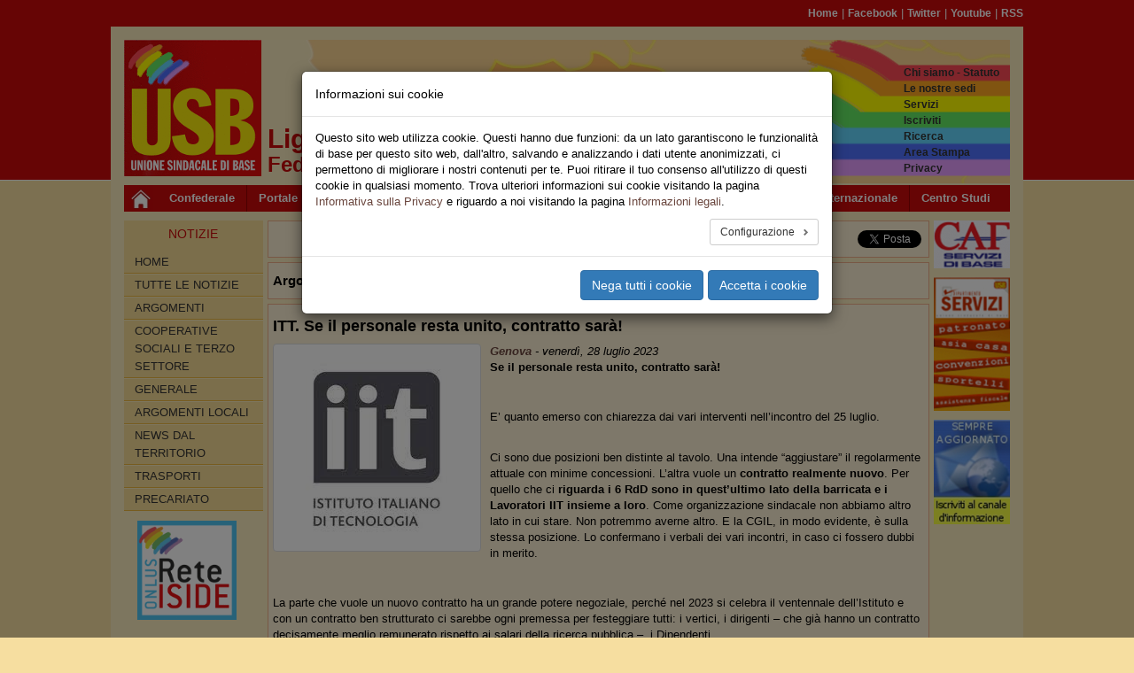

--- FILE ---
content_type: text/html; charset=utf-8
request_url: https://liguria.usb.it/leggi-notizia/itt-se-il-personale-resta-unito-contratto-sara-1820.html
body_size: 12487
content:
<!DOCTYPE html>
<html lang="it" dir="ltr" class="no-js">
<head>
    <meta charset="utf-8">
    <meta http-equiv="X-UA-Compatible" content="IE=edge">
    <meta name="viewport" content="width=device-width, initial-scale=1">
    <!-- 
	Il sistema di gestione dei siti web USB è dedicato a Pietro Falanga

	This website is powered by TYPO3 - inspiring people to share!
	TYPO3 is a free open source Content Management Framework initially created by Kasper Skaarhoj and licensed under GNU/GPL.
	TYPO3 is copyright 1998-2026 of Kasper Skaarhoj. Extensions are copyright of their respective owners.
	Information and contribution at https://typo3.org/
-->
    <title>Unione Sindacale di Base. Il sindacato che serve! Federazione della Liguria: ITT. Se il personale resta unito, contratto sarà!</title>
    <link rel="stylesheet" type="text/css" href="/typo3temp/assets/compressed/merged-0734b1eb8a118bb1b9748ebfd91f3d43-88fe6d26b8acf661a29471461838992a.css?1768758916" media="all">
    <link rel="stylesheet" type="text/css" href="/typo3temp/assets/compressed/a0bc36593a-d6dd61c31c0841b0e8e0924e88b8ee3b.css?1741937708" media="all">
<link rel="stylesheet" type="text/css" href="/typo3temp/assets/compressed/merged-5fe70479e138821d29364a9334fc7d84-c08f14b7b4019712cf64f08b7f4ea851.css?1741937621" media="all">
    
    
    
    
    <meta name="generator" content="TYPO3 CMS" />
<meta name="description" content="Se il personale resta unito, contratto sarà!

E’ quanto emerso con chiarezza dai vari interventi nell’incontro del 25 luglio.
 Ci sono due posizioni ben distinte al tavolo. Una&amp;hellip;" />
<meta name="keywords" content="strong,personale,resta,unito,contratto,sar,emerso,chiarezza,vari,interventi,incontro,luglio,br,due,posizioni,ben,distinte,tavolo,intende,aggiustare,regolarmente,attuale,minime,concessioni,altra,vuole,realmente,nuovo,riguarda,rdd,quest,ultimo,lato,barricata,lavoratori,iit,insieme,organizzazione,sindacale,altro,stare,potremmo,averne,cgil,modo,evidente,stessa,posizione,confermano,verbali,incontri,caso,dubbi,merito,parte,grande,potere,negoziale,perch,celebra,ventennale,istituto,strutturato,ogni,premessa,festeggiare,vertici,dirigenti,gi,decisamente,meglio,remunerato,rispetto,salari,ricerca,pubblica,dipendenti,potrebbero,quindi,ora,condizioni,detto,subito,apertura,oggi,situazione,creata,servizi,mensa,sedi,genovesi,estende,disagio,patito,sempre,centri,distaccati,rende,impossibile,generalizzare,clima,festa,tratta,solo,orario,lavoro,salario,pi,insufficiente,fronte,indice,ipca,giugno,toccato,carichi,ore,lavorative,medie,effettive,settimana,regolamento,quasi,scaturito,civile,trattativa,permettono,celebrazioni,adoperarsi,fondazione,costo,bloccare,aumenti,anni,ribilanciare,monte,estremamente,squilibrato,richiede,volte,sacrifici,conti,sa,vanno,tenuti,equilibrio,usb,privato,itt,-" />
<meta property="og:site_name" content="liguria.usb.it" />
<meta property="og:title" content="ITT. Se il personale resta unito, contratto sarà!" />
<meta property="og:image" content="https://liguria.usb.it/fileadmin/user_upload/itt.jpeg" />
<meta property="og:image:width" content="225" />
<meta property="og:image:height" content="225" />
<meta property="og:type" content="article" />
<meta property="og:url" content="https://liguria.usb.it/leggi-notizia/itt-se-il-personale-resta-unito-contratto-sara-1820.html" />
<meta name="twitter:card" content="summary_large_image" />
<meta name="twitter:site" content="@usbsindacato" />
<meta name="twitter:title" content="ITT. Se il personale resta unito, contratto sarà!" />
<meta name="twitter:description" content="Se il personale resta unito, contratto sarà!

E’ quanto emerso con chiarezza dai vari interventi nell’incontro del 25 luglio.
 Ci sono due posizioni ben distinte al tavolo. Una&amp;hellip;" />
<meta name="twitter:image" content="https://liguria.usb.it/fileadmin/user_upload/itt.jpeg" />
<meta property="fb:app_id" content="125307787875021" />
<meta property="twitter:url" content="https://liguria.usb.it/leggi-notizia/itt-se-il-personale-resta-unito-contratto-sara-1820.html" />
    
    <link rel="shortcut icon" href="/typo3conf/ext/usb_base/Resources/Public/Icons/favicon.ico" type="image/vnd.microsoft.icon">
    <link rel="alternate" type="application/rss+xml" title="RSS" href="https://liguria.usb.it/rss.feed" />
<link rel="canonical" href="https://liguria.usb.it/leggi-notizia/itt-se-il-personale-resta-unito-contratto-sara-1820.html"/>
	<!-- HTML5 shim and Respond.js for IE8 support of HTML5 elements and media queries -->
	<!-- WARNING: Respond.js doesn't work if you view the page via file:// -->
	<!--[if lt IE 9]>
	    <script src="https://oss.maxcdn.com/html5shiv/3.7.2/html5shiv.min.js"></script>
	    <script src="https://oss.maxcdn.com/respond/1.4.2/respond.min.js"></script>
	<![endif]-->
</head>
    <body id="page-3001" class="page-3001 level-1 lang- be-layout-pagets__Default fe-layout-default 2026 gennaio 20 mar liguria default-color default-bgcolor">

<div class="wrapper">
	<div class="container hidden-xs">
		
<div class="row">		
	<div class="col-sx-12">
		<div id="nav-pre-header" class="text-right">
			<a href="/index.html">Home</a><span>&nbsp;&#124;&nbsp;</span><a href="http://www.facebook.com/unionesindacaledibase" target="_blank" rel="noreferrer">Facebook</a><span>&nbsp;&#124;&nbsp;</span><a href="http://twitter.com/usbsindacato" target="_blank" rel="noreferrer">Twitter</a><span>&nbsp;&#124;&nbsp;</span><a href="http://www.youtube.com/canaleusb" target="_blank" rel="noreferrer">Youtube</a><span>&nbsp;&#124;&nbsp;</span><a href="https://www.usb.it/index.php?id=3877" target="_blank" rel="noreferrer">RSS</a>
			
		</div>
	</div>
</div>

	</div>
	
	<div class="container primary-bgcolor">
		
<div class="row">
	<div class="col-xs-12">
		<header>
			<div class="row">
	
				<div class="col-xs-6 col-sm-2">
				
					<div id="main-logo">
						
							    <a title="Home Page USB" href="/index.html">
							        <img class="img-responsive" src="/typo3conf/ext/usb_stdefault/Resources/Public/Images/logo_usb_default_00.png" />
							    </a>
						    
						<span class="alt-text">Unione Sindacale di Base - </span>
					</div>
					
				</div>
	
				<div class="col-xs-6 col-sm-6 hidden-xs">
				
					<div id="site-title-a">
						<h2 class="regione-nome site-title"> Liguria</h2>
						<h3 class="struttura-tipo site-title">Federazione Regionale </h3>
					</div>

				</div>

				<div class="top-menu col-xs-6 col-sm-4">
					<div id="rainbow-menu" class="pull-right">
						<ul class="list-unstyled pull-right"><li><a href="https://www.usb.it/chi-siamo.html" target="_blank" target="_blank">Chi siamo - Statuto</a></li><li><a href="https://www.usb.it/dove-siamo.html" target="_blank">Le nostre sedi</a></li><li><a href="https://www.usb.it/servizi.html" target="_blank">Servizi</a></li><li><a href="/rainbow-menu/iscriviti-a-usb.html">Iscriviti</a></li><li><a href="/rainbow-menu/ricerca-nel-sito.html">Ricerca</a></li><li><a href="https://areastampa.usb.it" target="_blank">Area Stampa</a></li><li><a href="https://www.usb.it/privacy.html" target="_blank">Privacy</a></li></ul>
					</div>
				</div>

				<div class="col-xs-12 visible-xs-block">
					<h2 id="site-title-b" class="site-title">
						<p><span>Federazione Regionale USB Liguria</span></p>
					</h2>
				</div>
				
			</div>
					
			<nav class="navbar navbar-default navbar-main">
				<div class="container">
					<div class="navbar-header">
					
						<button type="button" class="navbar-toggle collapsed" data-toggle="collapse" data-target="#main-navbar-collapse-1" aria-expanded="false">
								<span class="sr-only">Toggle navigation</span>
								<span class="icon-bar"></span>
								<span class="icon-bar"></span>
								<span class="icon-bar"></span>
						</button>
						
						<div id="home-link">
							<a class="navbar-brand" title="Home Page USB" href="/index.html">
								<img src="/typo3conf/ext/usb_stdefault/Resources/Public/Icons/home_icon_01.jpg" />
							</a>
						</div>
								
					</div>
			
					<div class="collapse navbar-collapse" id="main-navbar-collapse-1">
						<ul class="nav navbar-nav"><li><a href="https://confederazione.usb.it" target="_blank" class="nodropdown">Confederale</a></li><li><a href="https://www.usb.it" class="nodropdown">Portale</a></li><li class="dropdown"><a href="/leggi-notizia.html" class="dropdown-toggle dropdown-toggle" data-toggle="dropdown" role="button" aria-haspopup="true" aria-expanded="false">Pubblico</a><ul class="dropdown-menu dropdown-menu-wrapped"><li class="dropdown-menu-link"><a href="https://pubblicoimpiego.usb.it" target="_blank">Sito Lavoro Pubblico</a></li><li class="dropdown-menu-link"><a href="https://www.usb.it/pubblico-impiego/tutte-le-notizie.html" target="_blank" title="Leggi tutte le notizie sindacali del Pubblico Impiego">Tutte le Notizie</a></li><li class="dropdown-menu-link"><a href="https://aci.usb.it">Aci</a></li><li class="dropdown-menu-link"><a href="https://agenziefiscali.usb.it" target="_blank">Agenzie Fiscali</a></li><li class="dropdown-menu-link"><a href="https://concorsi.usb.it">Concorsi</a></li><li class="dropdown-menu-link"><a href="https://corteconti.usb.it" target="_blank">Corte dei Conti</a></li><li class="dropdown-menu-link"><a href="https://funzionilocali.usb.it" target="_blank">Funzioni Locali</a></li><li class="dropdown-menu-link"><a href="https://inail.usb.it" target="_blank">INAIL</a></li><li class="dropdown-menu-link"><a href="https://inps.usb.it" target="_blank">INPS</a></li><li class="dropdown dropdown-submenu"><a href="/leggi-notizia.html" class="dropdown-toggle" data-toggle="dropdown">Ministeri</a><ul class="dropdown-menu"><li class="dropdown-menu-link"><a href="https://affariesteri.usb.it">Affari Esteri</a></li><li class="dropdown-menu-link"><a href="https://ambiente.usb.it">Ambiente</a></li><li class="dropdown-menu-link"><a href="https://beniculturali.usb.it">Beni e Attività Culturali</a></li><li class="dropdown-menu-link"><a href="https://difesa.usb.it">Difesa</a></li><li class="dropdown-menu-link"><a href="https://tesoro.usb.it">Economia e Finanze</a></li><li class="dropdown-menu-link"><a href="https://penitenziari.usb.it">Giustizia DAP</a></li><li class="dropdown-menu-link"><a href="https://giustizia.usb.it">Giustizia DOG</a></li><li class="dropdown-menu-link"><a href="https://infrastrutture.usb.it">Infrastrutture e Trasporti</a></li><li class="dropdown-menu-link"><a href="https://interno.usb.it">Interno</a></li><li class="dropdown-menu-link"><a href="https://lavoro.usb.it">Ministero del Lavoro - INL</a></li><li class="dropdown-menu-link"><a href="https://politicheagricole.usb.it">Politiche Agricole</a></li><li class="dropdown-menu-link"><a href="https://salute.usb.it" target="_blank">Salute</a></li></ul></li><li class="dropdown-menu-link"><a href="https://pcm.usb.it">Presidenza Consiglio dei Ministri</a></li><li class="dropdown-menu-link"><a href="https://ricerca.usb.it" target="_blank">Ricerca</a></li><li class="dropdown-menu-link"><a href="https://sanita.usb.it" target="_blank">Sanità</a></li><li class="dropdown-menu-link"><a href="https://scuola.usb.it" target="_blank">Scuola</a></li><li class="dropdown-menu-link"><a href="https://universita.usb.it" target="_blank">Università</a></li><li class="dropdown-menu-link"><a href="https://vigilidelfuoco.usb.it" target="_blank">Vigili del Fuoco</a></li></ul></li><li class="dropdown"><a href="/leggi-notizia.html" class="dropdown-toggle dropdown-toggle" data-toggle="dropdown" role="button" aria-haspopup="true" aria-expanded="false">Privato</a><ul class="dropdown-menu dropdown-menu-wrapped"><li class="dropdown-menu-link"><a href="https://lavoroprivato.usb.it" target="_blank">Sito Lavoro Privato</a></li><li class="dropdown-menu-link"><a href="https://www.usb.it/lavoro-privato/tutte-le-notizie.html" target="_blank" title="Leggi tutte le notizie sindacali del Lavoro Privato">Tutte le Notizie</a></li><li class="dropdown-menu-link"><a href="https://agricoltura.usb.it" target="_blank">Agricoltura</a></li><li class="dropdown-menu-link"><a href="https://commercio.usb.it" target="_blank">Commercio e Servizi</a></li><li class="dropdown-menu-link"><a href="https://coopsociali.usb.it" target="_blank">Coop Sociali</a></li><li class="dropdown-menu-link"><a href="https://energia-ambiente.usb.it" target="_blank">Energia - Servizi Ambientali</a></li><li class="dropdown-menu-link"><a href="https://industria.usb.it" target="_blank">Industria</a></li><li class="dropdown-menu-link"><a href="https://logistica.usb.it">Logistica</a></li><li class="dropdown-menu-link"><a href="https://telecomunicazioni.usb.it" target="_blank">Telecomunicazioni</a></li><li class="dropdown-menu-link"><a href="https://trasporti.usb.it" target="_blank">Trasporti</a></li></ul></li><li class="dropdown"><a href="/leggi-notizia.html" class="dropdown-toggle dropdown-toggle" data-toggle="dropdown" role="button" aria-haspopup="true" aria-expanded="false">Territori</a><ul class="dropdown-menu dropdown-menu-wrapped"><li class="dropdown-menu-link"><a href="https://www.usb.it/territori/tutte-le-notizie.html" target="_blank" title="Leggi tutte le notizie sindacali dalle federazioni territoriali">Tutte le Notizie</a></li><li class="dropdown-menu-link"><a href="https://abruzzoemolise.usb.it">Abruzzo e Molise</a></li><li class="dropdown-menu-link"><a href="https://basilicata.usb.it" target="_blank">Basilicata</a></li><li class="dropdown-menu-link"><a href="https://calabria.usb.it" target="_blank">Calabria</a></li><li class="dropdown-menu-link"><a href="https://campania.usb.it" target="_blank">Campania</a></li><li class="dropdown-menu-link"><a href="https://emiliaromagna.usb.it" target="_blank">Emilia Romagna</a></li><li class="dropdown-menu-link"><a href="https://friulivg.usb.it" target="_blank">Friuli Venezia Giulia</a></li><li class="dropdown-menu-link"><a href="https://lazio.usb.it" target="_blank">Lazio</a></li><li class="dropdown-menu-link"><a href="https://liguria.usb.it" target="_blank">Liguria</a></li><li class="dropdown-menu-link"><a href="https://lombardia.usb.it" target="_blank">Lombardia</a></li><li class="dropdown-menu-link"><a href="https://marche.usb.it" target="_blank">Marche</a></li><li class="dropdown-menu-link"><a href="https://piemonte.usb.it" target="_blank">Piemonte</a></li><li class="dropdown-menu-link"><a href="https://puglia.usb.it" target="_blank">Puglia</a></li><li class="dropdown-menu-link"><a href="https://sardegna.usb.it" target="_blank">Sardegna</a></li><li class="dropdown-menu-link"><a href="https://sicilia.usb.it" target="_blank">Sicilia</a></li><li class="dropdown-menu-link"><a href="https://toscana.usb.it" target="_blank">Toscana</a></li><li class="dropdown-menu-link"><a href="https://trentino.usb.it" target="_blank">Trentino</a></li><li class="dropdown-menu-link"><a href="https://umbria.usb.it" target="_blank">Umbria</a></li><li class="dropdown-menu-link"><a href="https://veneto.usb.it" target="_blank">Veneto</a></li></ul></li><li class="dropdown"><a href="/leggi-notizia.html" class="dropdown-toggle dropdown-toggle" data-toggle="dropdown" role="button" aria-haspopup="true" aria-expanded="false">Sociale</a><ul class="dropdown-menu dropdown-menu-wrapped"><li class="dropdown-menu-link"><a href="https://sociale.usb.it" target="_blank">Sito Federazione Sociale</a></li><li class="dropdown-menu-link"><a href="https://www.usb.it/sociale/tutte-le-notizie.html" title="Tutte le Notizie del Settore Sociale">Tutte le Notizie</a></li><li class="dropdown-menu-link"><a href="https://asia.usb.it" target="_blank">Asia (casa)</a></li><li class="dropdown-menu-link"><a href="https://migranti.usb.it" target="_blank">Migranti</a></li><li class="dropdown-menu-link"><a href="https://pensionati.usb.it" target="_blank">Pensionati</a></li><li class="dropdown-menu-link"><a href="https://precari.usb.it" target="_blank">Precariato</a></li><li class="dropdown-menu-link"><a href="https://slang.usb.it">Slang</a></li></ul></li><li class="dropdown"><a href="/leggi-notizia.html" class="dropdown-toggle dropdown-toggle" data-toggle="dropdown" role="button" aria-haspopup="true" aria-expanded="false">Speciali</a><ul class="dropdown-menu dropdown-menu-wrapped"><li class="dropdown-menu-link"><a href="https://nazionale.usb.it/argomento/speciale-salute-e-sicurezza.html">Speciale Salute e Sicurezza</a></li><li class="dropdown-menu-link"><a href="https://pubblicoimpiego.usb.it/speciale-coronavirus.html">Speciale Coronavirus Pubblico Impiego</a></li><li class="dropdown-menu-link"><a href="https://lavoroprivato.usb.it/speciale-coronavirus.html">Speciale Coronavirus Lavoro Privato</a></li><li class="dropdown-menu-link"><a href="https://congresso2017.usb.it">Congresso 2017</a></li><li class="dropdown-menu-link"><a href="/speciali-1/congresso-wftu">Congresso WFTU</a></li><li class="dropdown-menu-link"><a href="https://speciali.usb.it" target="_blank">Visualizza Tutti</a></li></ul></li><li class="dropdown"><a href="/leggi-notizia.html" class="dropdown-toggle dropdown-toggle" data-toggle="dropdown" role="button" aria-haspopup="true" aria-expanded="false">Multimedia</a><ul class="dropdown-menu dropdown-menu-wrapped"><li class="dropdown-menu-link"><a href="0">Gallerie Foto</a></li><li class="dropdown-menu-link"><a href="https://www.youtube.com/canaleUSB" target="_blank">USB Youtube Canale Ufficiale</a></li></ul></li><li class="dropdown"><a href="/leggi-notizia.html" class="dropdown-toggle dropdown-toggle" data-toggle="dropdown" role="button" aria-haspopup="true" aria-expanded="false">Area USB</a><ul class="dropdown-menu dropdown-menu-wrapped"><li class="dropdown-menu-link"><a href="https://webmail.usb.it" target="_blank">Posta USB</a></li><li class="dropdown-menu-link"><a href="https://intranet.usb.it" target="_blank">Area Riservata</a></li></ul></li><li><a href="https://internazionale.usb.it" target="_blank" class="nodropdown">Internazionale</a></li><li><a href="https://cestes.usb.it" target="_blank" class="nodropdown last">Centro Studi</a></li></ul>
					</div>
				</div>
			</nav>

		</header>
	</div>
</div>
	</div>
	
	<div id="main-container" class="container primary-bgcolor">
		
<div class="row">
	<div class="col-xs-12 col-sm-2">
		<div id="sidebar-nav" class="sidebar-nav">
			<div class="navbar navbar-default" role="navigation">
				<div class="navbar-header">
					<button type="button" class="navbar-toggle" data-toggle="collapse" data-target="#sidebar-collapse-1">
						<span class="sr-only">Toggle navigation</span>
						<span class="icon-bar"></span>
						<span class="icon-bar"></span>
						<span class="icon-bar"></span>
					</button>
					<span class="visible-xs navbar-brand">Menu del sito</span>
				</div>
				<div id="sidebar-collapse-1" class="navbar-collapse collapse sidebar-navbar-collapse">
					
							<div class="sidebar-title hidden-xs">Notizie</div>
						
					<ul class="nav navbar-nav">
						<li class="level-1"><a href="/index.html">Home</a></li><li class="level-1"><a href="/tutte-le-notizie.html">Tutte le Notizie</a></li><li class="level-1"><a href="#">Argomenti</a></li>




	
			

	
		
			
					<li class="level-1">
						<a title="Cooperative Sociali e Terzo Settore" href="/argomento/cooperative-sociali-e-terzo-settore-liguria.html">
							Cooperative Sociali e Terzo Settore
						</a>
					</li>
				
	
			

	
		
			
					<li class="level-1">
						<a title="Generale" href="/argomento/generale-liguria.html">
							Generale
						</a>
					</li>
				
	
			

	
		
			
					<li class="level-1">
						<a title="Argomenti Locali" href="/argomento/argomenti-locali-liguria.html">
							Argomenti Locali
						</a>
					</li>
				
	
			

	
		
			
					<li class="level-1">
						<a title="News dal territorio" href="/argomento/news-dal-territorio-liguria.html">
							News dal territorio
						</a>
					</li>
				
	
			

	
		
			
					<li class="level-1">
						<a title="Trasporti" href="/argomento/trasporti-liguria.html">
							Trasporti
						</a>
					</li>
				
	
			

	
		
			
					<li class="level-1">
						<a title="Precariato" href="/argomento/precariato-liguria.html">
							Precariato
						</a>
					</li>
				
	
			

	

		



					</ul>
				</div>
			</div>
		</div>
		<div id="left-border-content">
			
    

            <div id="c52" class="frame frame-default frame-type-image frame-layout-11">
                
                
                    



                
                
                    



                
                

    <div class="ce-image ce-center ce-above">
        

	
			
				
					
						<div class="col-xs-6 col-sm-12">
							<div class="banner-box banner-box-1">
								

        
<figure class="image">
	
			<a href="https://www.reteiside.org" target="_blank" rel="noreferrer">
				


        <img class="image-embed-item img-responsive" src="/fileadmin/archivio/_shared/img/loghi/iside_logo_150x150_01.gif" width="150" height="150" alt="" />
    


			</a>
		
	
</figure>


    


							</div>
						</div>
					
				
			
		



    </div>


                
                    



                
                
                    



                
            </div>

        


			  
		</div>
	</div>
	<div class="col-xs-12 col-sm-9 col-container-cx-9">
		<div id="central-content" class="row">
			
			<div class="col-xs-12 col-container-cx-12">
				
    

            <div id="c54" class="frame frame-default frame-type-list frame-layout-1">
                
                
                    



                
                
                    



                
                

    
        


<div class="news-single-container">
	
	
      		
      		<div class="frame-layout-0">
      			<div class="row news-single-share">
	
					<div class="news-single-share-item news-single-share-item-local col-xs-12 col-sm-6">
						<a rel="nofollow" href="#" onclick="window.open('/leggi-notizia/itt-se-il-personale-resta-unito-contratto-sara-1820/print.html','print','resizable=yes, toolbar=yes, scrollbars=yes, menubar=yes, width=768, height=560');">
							<img src="/typo3conf/ext/usb_territori/Resources/Public/Icons/Action/print.gif">
							<span class="share-label">Stampa</span>
						</a>
				
						<a rel="nofollow" target="_blank" href="mailto://?subject=ITT. Se il personale resta unito, contratto sarà!&body=Ciao, ti segnalo questa notizia: https://liguria.usb.it/leggi-notizia/itt-se-il-personale-resta-unito-contratto-sara-1820.html" onclick="">
							<img src="/typo3conf/ext/usb_territori/Resources/Public/Icons/Action/email.gif">
							<span class="share-label">Email</span>
						</a>
						
						<a rel="nofollow" target="_blank" href="/leggi-notizia/itt-se-il-personale-resta-unito-contratto-sara-1820.pdf">
							<img src="/typo3conf/ext/usb_territori/Resources/Public/Icons/Action/pdf.gif">
							<span class="share-label">Pdf</span>
							
						</a>
					</div>
					<div class="news-single-share-item news-single-share-item-external col-xs-12 col-sm-6">
                        <div class="row">
                            <div class="col-xs-4">
        						<a rel="nofollow" href="https://api.whatsapp.com/send?text=https://liguria.usb.it/leggi-notizia/itt-se-il-personale-resta-unito-contratto-sara-1820.html" class="wa-share-button visible-xs-inline">
        							<img src="/typo3conf/ext/usb_settori/Resources/Public/Icons/Action/wa_20x20_rect.png">
        						</a>
    						</div>
                            <div class="col-xs-4">
                                <div rel="nofollow" class="fb-share-button" data-href="https://liguria.usb.it/leggi-notizia/itt-se-il-personale-resta-unito-contratto-sara-1820.html" data-layout="button" data-mobile-iframe="true"></div>
                            </div>
                            <div class="col-xs-4">
                                <a rel="nofollow" target="_blank" href="https://twitter.com/share" class="twitter-share-button" data-url="https://liguria.usb.it/leggi-notizia/itt-se-il-personale-resta-unito-contratto-sara-1820.html" data-via="usbsindacato" data-lang="it"></a>
				            </div>
                        </div>
					</div>
		
				</div>
      		</div>
      		<div class="frame-layout-0">
      			<div class="row news-single-category">
				<div class="col-xs-12">
					<div id="news-single-cat-text">Argomento: </div>
					
						<html xmlns:f="http://typo3.org/ns/TYPO3/CMS/Fluid/ViewHelpers">


	<div class="dropdown">
		<a id="dLabel0" href="#" data-toggle="dropdown" role="button" aria-haspopup="true" aria-expanded="false">
		Liguria
		</a>
		
		,
		
		<ul class="dropdown-menu" aria-labelledby="dLabel0">
			<li>
				<a class="active" href="/tutte-le-notizie/liguria.html">
					Vai alla pagina Argomento
				</a>
			</li>
			<li>
				<a class="active" href="/argomento/liguria.html">
					Vai alla pagina Sommario
				</a>
	    	</li>
		</ul>
	</div>

	<div class="dropdown">
		<a id="dLabel1" href="#" data-toggle="dropdown" role="button" aria-haspopup="true" aria-expanded="false">
		Generale
		</a>
		
		,
		
		<ul class="dropdown-menu" aria-labelledby="dLabel1">
			<li>
				<a class="active" href="/tutte-le-notizie/generale-liguria.html">
					Vai alla pagina Argomento
				</a>
			</li>
			<li>
				<a class="active" href="/argomento/generale-liguria.html">
					Vai alla pagina Sommario
				</a>
	    	</li>
		</ul>
	</div>

	<div class="dropdown">
		<a id="dLabel2" href="#" data-toggle="dropdown" role="button" aria-haspopup="true" aria-expanded="false">
		Argomenti Locali
		</a>
		
		,
		
		<ul class="dropdown-menu" aria-labelledby="dLabel2">
			<li>
				<a class="active" href="/tutte-le-notizie/argomenti-locali-liguria.html">
					Vai alla pagina Argomento
				</a>
			</li>
			<li>
				<a class="active" href="/argomento/argomenti-locali-liguria.html">
					Vai alla pagina Sommario
				</a>
	    	</li>
		</ul>
	</div>

	<div class="dropdown">
		<a id="dLabel3" href="#" data-toggle="dropdown" role="button" aria-haspopup="true" aria-expanded="false">
		News dal territorio
		</a>
		
		<ul class="dropdown-menu" aria-labelledby="dLabel3">
			<li>
				<a class="active" href="/tutte-le-notizie/news-dal-territorio-liguria.html">
					Vai alla pagina Argomento
				</a>
			</li>
			<li>
				<a class="active" href="/argomento/news-dal-territorio-liguria.html">
					Vai alla pagina Sommario
				</a>
	    	</li>
		</ul>
	</div>

</html>
					
				</div>
			</div>
      		</div>
      		<div class="frame-layout-0">
				<article class="news-single-item">
			
					<h4 class="news-single-title">ITT. Se il personale resta unito, contratto sarà!</h4>
					

					
   							<div class="news-single-media">
      							

	
			
                   


		
				<div class="news-single-img">
				<a href="/fileadmin/_processed_/a/a/csm_itt_96ac9c659f.jpeg" title="" class="thumbnail gallery-image" data-fancybox="image-gallery">
					<img class="img-responsive" src="/fileadmin/user_upload/itt.jpeg" width="225" height="225" alt="" />
				</a>
				
				</div>
			
	



			
			
			
		


      							 
      						</div>
   						
					
					<div class="news-single-date-town">
						
           					<span class="news-latest-town">Genova</span> -
           				
						<time class="news-single-date" datetime="2023-07-28 18:18">
							venerdì, 28 luglio 2023
						</time>
					</div>

					<div class="news-single-content">
						<div class="bodytext">
							<p><strong>Se il personale resta unito, contratto sarà!</strong></p>
<p>&nbsp;</p>
<p>E’ quanto emerso con chiarezza dai vari interventi nell’incontro del 25 luglio.</p>
<p><br /> Ci sono due posizioni ben distinte al tavolo. Una intende “aggiustare” il regolarmente attuale con minime concessioni. L’altra vuole un <strong>contratto realmente nuovo</strong>. Per quello che ci <strong>riguarda i 6 RdD sono in quest’ultimo lato della barricata e i Lavoratori IIT insieme a loro</strong>. Come organizzazione sindacale non abbiamo altro lato in cui stare. Non potremmo averne altro. E la CGIL, in modo evidente, è sulla stessa posizione. Lo confermano i verbali dei vari incontri, in caso ci fossero dubbi in merito.</p>
<p>&nbsp;</p>
<p>La parte che vuole un nuovo contratto ha un grande potere negoziale, perché nel 2023 si celebra il ventennale dell’Istituto e con un contratto ben strutturato ci sarebbe ogni premessa per festeggiare tutti: i vertici, i dirigenti – che già hanno un contratto decisamente meglio remunerato rispetto ai salari della ricerca pubblica –, i Dipendenti.</p>
<p>&nbsp;</p>
<p>Tutti potrebbero quindi festeggiare. Ma <strong>ora non ci sono le condizioni</strong>. Come abbiamo detto subito in apertura di tavolo, già oggi la situazione che si è creata con i servizi mensa delle sedi genovesi di IIT che estende <strong>il disagio patito da sempre dai centri distaccati</strong>, rende impossibile generalizzare il clima di festa.</p>
<p>&nbsp;</p>
<p>Ma non si tratta solo di mensa. Si tratta di orario di lavoro, si tratta di <strong>salario sempre più insufficiente a fronte di un indice IPCA che a giugno ha toccato il 6,4%</strong>. Si tratta di carichi di lavoro e di <strong>45 ore lavorative medie effettive a settimana</strong>.</p>
<p>&nbsp;</p>
<p>Il regolamento e il quasi contratto che è scaturito da una civile ma insufficiente trattativa non permettono celebrazioni. Sta a IIT adoperarsi perché tutti abbiano da festeggiare, non solo una parte della Fondazione. Anche a costo di bloccare gli aumenti dei dirigenti per 5 anni e ribilanciare un monte salari estremamente squilibrato.</p>
<p>&nbsp;</p>
<p>La festa richiede, a volte sacrifici. E i conti, si sa vanno tenuti in equilibrio.</p>
<p>&nbsp;</p>
<p>USB Lavoro Privato ITT&nbsp;&nbsp;&nbsp;&nbsp;&nbsp;&nbsp;&nbsp;&nbsp;&nbsp;&nbsp; 27-7-2023</p>
<p>&nbsp;</p>
<p>&nbsp;</p>
						</div>
					</div>
					
					
				
					
					
					
				</article>
			</div>
			<div class="frame-layout-0">
      			<div class="row news-single-share news-single-share-bottom">
	
					<div class="news-single-share-item news-single-share-item-local col-xs-12 col-sm-6">
						<a rel="nofollow" href="#" onclick="window.open('/leggi-notizia/itt-se-il-personale-resta-unito-contratto-sara-1820/print.html','print','resizable=yes, toolbar=yes, scrollbars=yes, menubar=yes, width=768, height=560');">
							<img src="/typo3conf/ext/usb_territori/Resources/Public/Icons/Action/print.gif">
							<span class="share-label">Stampa</span>
						</a>
				
						<a rel="nofollow" target="_blank" href="mailto://?subject=ITT. Se il personale resta unito, contratto sarà!&body=Ciao, ti segnalo questa notizia: https://liguria.usb.it/leggi-notizia/itt-se-il-personale-resta-unito-contratto-sara-1820.html" onclick="">
							<img src="/typo3conf/ext/usb_territori/Resources/Public/Icons/Action/email.gif">
							<span class="share-label">Email</span>
						</a>
						
						<a rel="nofollow" target="_blank" href="/leggi-notizia/itt-se-il-personale-resta-unito-contratto-sara-1820.pdf">
							<img src="/typo3conf/ext/usb_territori/Resources/Public/Icons/Action/pdf.gif">
							<span class="share-label">Pdf</span>
						</a>
					</div>
					<div class="news-single-share-item news-single-share-item-external col-xs-12 col-sm-6">
                        <div class="row">
                            <div class="col-xs-4">
        						<a rel="nofollow" href="https://api.whatsapp.com/send?text=https://liguria.usb.it/leggi-notizia/itt-se-il-personale-resta-unito-contratto-sara-1820.html" class="wa-share-button visible-xs-inline">
        							<img src="/typo3conf/ext/usb_settori/Resources/Public/Icons/Action/wa_20x20_rect.png">
        						</a>
    						</div>
                            <div class="col-xs-4">
                                <div rel="nofollow" class="fb-share-button" data-href="https://liguria.usb.it/leggi-notizia/itt-se-il-personale-resta-unito-contratto-sara-1820.html" data-layout="button" data-mobile-iframe="true"></div>
                            </div>
                            <div class="col-xs-4">
                                <a rel="nofollow" target="_blank" href="https://twitter.com/share" class="twitter-share-button" data-url="https://liguria.usb.it/leggi-notizia/itt-se-il-personale-resta-unito-contratto-sara-1820.html" data-via="usbsindacato" data-lang="it"></a>
				            </div>
                        </div>
					</div>
		
				</div>
      		</div>
		

</div>

    


                
                    



                
                
                    



                
            </div>

        


			</div>			
		</div>
	</div>
	
	<div class="col-xs-12 col-sm-1 col-container-dx-1">
		<div id="right-border-content" class="row">
			
    

            <div id="c51" class="frame frame-default frame-type-image frame-layout-13">
                
                
                    



                
                
                    



                
                

    <div class="ce-image ce-center ce-above">
        

	
			
				
					
						<div class="col-xs-6 col-sm-12">
							<div class="banner-box banner-box-1">
								

        
<figure class="image">
	
			<a href="http://www.cafsdb.it" target="_blank" rel="noreferrer">
				


        <img class="image-embed-item img-responsive" src="/fileadmin/archivio/_shared/img/loghi/logo_cafsdb_2012_siti_dx_01.gif" width="150" height="95" alt="" />
    


			</a>
		
	
</figure>


    


							</div>
						</div>
					
				
			
		



    </div>


                
                    



                
                
                    



                
            </div>

        


    

            <div id="c50" class="frame frame-default frame-type-image frame-layout-13">
                
                
                    



                
                
                    



                
                

    <div class="ce-image ce-center ce-above">
        

	
			
				
					
						<div class="col-xs-6 col-sm-12">
							<div class="banner-box banner-box-1">
								

        
<figure class="image">
	
			<a href="https://www.usb.it/servizi.html" target="_blank" rel="noreferrer">
				


        <img class="image-embed-item img-responsive" src="/fileadmin/archivio/_shared/img/loghi/dipartimento_servizi_logo_siti_20121018.jpg" width="150" height="264" alt="" />
    


			</a>
		
	
</figure>


    


							</div>
						</div>
					
				
			
		



    </div>


                
                    



                
                
                    



                
            </div>

        


			
    

            <div id="c228" class="frame frame-default frame-type-phplistlink frame-layout-0">
                
                
                    



                
                
                    



                
                

		<div class="ce-image ce-center ce-above">
			<div class="col-xs-6 col-sm-12">
				<div class="banner-box banner-box-1">
					<figure class="image">
						<a href="http://notizie.usb.it/?p=subscribe&amp;id=25" target="_blank" rel="noreferrer">
		
							<img class="image-embed-item img-responsive" src="/typo3conf/ext/usb_stdefault/Resources/Public/Images/mailing.jpg">
						</a>
					</figure>
				</div>
			</div>
		</div>
	

                
                    



                
                
                    



                
            </div>

        

  
			
					<div class="servizi-preview"><a href="/caf-servizi-di-base.html"><figure>
  
</figure>
</a></div>
				
		</div>
	</div>
</div>

	</div>
    
    <div class="container primary-bgcolor">
    	
<div class="row">	
	<div class="col-xs-12">
		<footer>
			<div class="row">
				<div id="bottom-rss-box" class="col-xs-12 col-sm-2">
					<a target="_blank" href="/rss.feed">
						<img src="/typo3conf/ext/usb_stdefault/Resources/Public/Icons/Social/rss.png">
					</a>
					<a target="_blank" href="/rss.feed">
						Rss
					</a>
				</div>
				
				<div id="bottom-structure-box" class="col-xs-12 col-sm-10">
					<div id="bottom-structure"><p>Via A. Cantore 29/2 scala A&ensp;-&ensp;16149&nbsp;Genova&ensp;-&ensp;tel:010.416934&ensp;-&ensp;fax:&ensp;-&ensp;<a href="mailto:liguria@usb.it">liguria@usb.it</a></p></div>
				</div>
				
				<div class="col-xs-12 col-sm-2">
					<div id="bottom-wftu" class="text-center">
						<a href="http://www.wftucentral.org/" target="_blank" title="Go to www.wftucentral.org" class="img-responsive">
							<span>USB è affiliata al WFTU</span>
							<img src="/typo3conf/ext/usb_stdefault/Resources/Public/Images/logo_wftu_70x53.png" alt="Logo WFTU" height="53" width="70">
						</a>
					</div>
					
				</div>
				<div class="col-xs-12 col-sm-10">
					<div id="bottom-info">		
						<p>&copy; 2004-2026 <a href="mailto:confederazione@usb.it">Unione Sindacale di Base</a>&nbsp;&dash;&nbsp;via dell'Aeroporto 129 - 00175 - ROMA - centralino
							06.59640004 - fax 06.54070448
						</p> 
						<p>
							Realizzazione <a href="mailto:progettoweb@usb.it">Gruppo Web USB</a>&nbsp;&dash;&nbsp;
							Powered by <a href="http://www.typo3.org">Typo3</a>
						</p>
					</div>
				</div>
			</div>
		</footer>
	</div>
</div>

    </div>
</div>







<div id="cookieman-modal"
     data-cookieman-showonce="1"
     data-cookieman-settings="{&quot;groups&quot;:{&quot;mandatory&quot;:{&quot;preselected&quot;:true,&quot;disabled&quot;:true,&quot;trackingObjects&quot;:[&quot;CookieConsent&quot;,&quot;fe_typo_user&quot;]},&quot;marketing&quot;:{&quot;respectDnt&quot;:true,&quot;showDntMessage&quot;:true,&quot;trackingObjects&quot;:[&quot;GoogleAnalytics&quot;,&quot;GoogleTagManager&quot;,&quot;FacebookPixel&quot;]},&quot;external&quot;:{&quot;respectDnt&quot;:true,&quot;showDntMessage&quot;:true,&quot;trackingObjects&quot;:[&quot;YouTube&quot;,&quot;Facebook&quot;]}},&quot;trackingObjects&quot;:{&quot;CookieConsent&quot;:{&quot;show&quot;:{&quot;CookieConsent&quot;:{&quot;duration&quot;:&quot;1&quot;,&quot;durationUnit&quot;:&quot;year&quot;,&quot;type&quot;:&quot;cookie_http+html&quot;,&quot;provider&quot;:&quot;Website&quot;}}},&quot;Bing&quot;:{&quot;inject&quot;:&quot;            \u003Cscript data-what=\&quot;Bing\&quot; src=\&quot;\/typo3conf\/ext\/cookieman\/Resources\/Public\/Js\/Injects\/example-inject.js\&quot;\u003E\u003C\/script\u003E&quot;,&quot;show&quot;:{&quot;MUID&quot;:{&quot;duration&quot;:&quot;1&quot;,&quot;durationUnit&quot;:&quot;year&quot;,&quot;type&quot;:&quot;cookie_http+html&quot;,&quot;provider&quot;:&quot;Bing&quot;},&quot;MUIDB&quot;:{&quot;duration&quot;:&quot;1&quot;,&quot;durationUnit&quot;:&quot;year&quot;,&quot;type&quot;:&quot;cookie_http+html&quot;,&quot;provider&quot;:&quot;Bing&quot;}}},&quot;Facebook&quot;:{&quot;show&quot;:{&quot;Facebook&quot;:{&quot;duration&quot;:&quot;&quot;,&quot;durationUnit&quot;:&quot;none&quot;,&quot;type&quot;:&quot;connection&quot;,&quot;provider&quot;:&quot;Facebook&quot;}}},&quot;FacebookPixel&quot;:{&quot;inject&quot;:&quot;            \u003C!-- Facebook Pixel Code --\u003E\n            \u003Cscript\u003E\n                !function(f,b,e,v,n,t,s)\n                {if(f.fbq)return;n=f.fbq=function(){n.callMethod?\n                n.callMethod.apply(n,arguments):n.queue.push(arguments)};\n                if(!f._fbq)f._fbq=n;n.push=n;n.loaded=!0;n.version=&#039;2.0&#039;;\n                n.queue=[];t=b.createElement(e);t.async=!0;\n                t.src=v;s=b.getElementsByTagName(e)[0];\n                s.parentNode.insertBefore(t,s)}(window,document,&#039;script&#039;,\n                &#039;https:\/\/connect.facebook.net\/en_US\/fbevents.js&#039;);\n                 fbq(&#039;init&#039;, &#039;{$website.facebookPixel}&#039;);\n                fbq(&#039;track&#039;, &#039;PageView&#039;);\n            \u003C\/script\u003E&quot;,&quot;show&quot;:{&quot;_fbp&quot;:{&quot;duration&quot;:&quot;28&quot;,&quot;durationUnit&quot;:&quot;days&quot;,&quot;type&quot;:&quot;cookie_http+html&quot;,&quot;provider&quot;:&quot;facebook&quot;},&quot;facebookPixel&quot;:{&quot;duration&quot;:&quot;&quot;,&quot;durationUnit&quot;:&quot;none&quot;,&quot;type&quot;:&quot;pixel&quot;,&quot;provider&quot;:&quot;facebook&quot;}}},&quot;GoogleAnalytics&quot;:{&quot;show&quot;:{&quot;_ga&quot;:{&quot;duration&quot;:&quot;2&quot;,&quot;durationUnit&quot;:&quot;years&quot;,&quot;type&quot;:&quot;cookie_http+html&quot;,&quot;provider&quot;:&quot;Google&quot;},&quot;_gat&quot;:{&quot;duration&quot;:&quot;1&quot;,&quot;durationUnit&quot;:&quot;day&quot;,&quot;type&quot;:&quot;cookie_http+html&quot;,&quot;provider&quot;:&quot;Google&quot;,&quot;htmlCookieRemovalPattern&quot;:&quot;^_gat(?:_UA\\-\\d+\\-\\d+)?$&quot;},&quot;_gid&quot;:{&quot;duration&quot;:&quot;1&quot;,&quot;durationUnit&quot;:&quot;day&quot;,&quot;type&quot;:&quot;cookie_http+html&quot;,&quot;provider&quot;:&quot;Google&quot;},&quot;_ga_--container-id--&quot;:{&quot;duration&quot;:&quot;2&quot;,&quot;durationUnit&quot;:&quot;years&quot;,&quot;type&quot;:&quot;cookie_http+html&quot;,&quot;provider&quot;:&quot;Google&quot;,&quot;htmlCookieRemovalPattern&quot;:&quot;^_ga_GTM\\-\\d+$&quot;},&quot;_gac_--property-id--&quot;:{&quot;duration&quot;:&quot;3&quot;,&quot;durationUnit&quot;:&quot;months&quot;,&quot;type&quot;:&quot;cookie_http+html&quot;,&quot;provider&quot;:&quot;Google&quot;,&quot;htmlCookieRemovalPattern&quot;:&quot;^_gac_UA\\-\\d+\\-\\d+$&quot;}}},&quot;GoogleMaps&quot;:{&quot;inject&quot;:&quot;            \u003Cscript data-what=\&quot;GoogleMaps\&quot; src=\&quot;\/typo3conf\/ext\/cookieman\/Resources\/Public\/Js\/Injects\/example-inject.js\&quot;\u003E\u003C\/script\u003E&quot;,&quot;show&quot;:{&quot;GoogleMaps&quot;:{&quot;duration&quot;:&quot;&quot;,&quot;durationUnit&quot;:&quot;none&quot;,&quot;type&quot;:&quot;connection&quot;,&quot;provider&quot;:&quot;Google&quot;}}},&quot;GoogleTagManager&quot;:{&quot;inject&quot;:&quot;            \u003C!-- Global site tag (gtag.js) - Google Analytics --\u003E\n            \u003Cscript async src=\&quot;https:\/\/www.googletagmanager.com\/gtag\/js?id=G-51FMDWGV2T\&quot;\u003E\u003C\/script\u003E\n            \u003Cscript\u003E\n                window.dataLayer = window.dataLayer || [];\n                function gtag(){dataLayer.push(arguments);}\n                gtag(&#039;js&#039;, new Date());\n\n                gtag(&#039;config&#039;, &#039;G-51FMDWGV2T&#039;);\n                gtag(&#039;config&#039;, &#039;G-51FMDWGV2T&#039;, { &#039;anonymize_ip&#039;: true });\n\t\t\t\t\u003C\/script\u003E&quot;,&quot;show&quot;:{&quot;_gcl_au&quot;:{&quot;duration&quot;:&quot;3&quot;,&quot;durationUnit&quot;:&quot;months&quot;,&quot;type&quot;:&quot;cookie_http+html&quot;,&quot;provider&quot;:&quot;Google&quot;},&quot;AMP_TOKEN&quot;:{&quot;duration&quot;:&quot;1&quot;,&quot;durationUnit&quot;:&quot;year&quot;,&quot;type&quot;:&quot;cookie_http+html&quot;,&quot;provider&quot;:&quot;Google&quot;},&quot;_dc_gtm_--property-id--&quot;:{&quot;duration&quot;:&quot;2&quot;,&quot;durationUnit&quot;:&quot;years&quot;,&quot;type&quot;:&quot;cookie_http+html&quot;,&quot;provider&quot;:&quot;Google&quot;,&quot;htmlCookieRemovalPattern&quot;:&quot;^_dc_gtm_UA\\-\\d+\\-\\d+$&quot;}}},&quot;Matomo&quot;:{&quot;inject&quot;:&quot;            \u003Cscript data-what=\&quot;Matomo\&quot; src=\&quot;\/typo3conf\/ext\/cookieman\/Resources\/Public\/Js\/Injects\/example-inject.js\&quot;\u003E\u003C\/script\u003E&quot;,&quot;show&quot;:{&quot;_pk_id&quot;:{&quot;duration&quot;:&quot;13&quot;,&quot;durationUnit&quot;:&quot;months&quot;,&quot;type&quot;:&quot;cookie_http+html&quot;,&quot;provider&quot;:&quot;Matomo&quot;,&quot;htmlCookieRemovalPattern&quot;:&quot;^_pk_id\\.\\d+\\.[a-fA-F0-9]+$&quot;},&quot;_pk_ref&quot;:{&quot;duration&quot;:&quot;6&quot;,&quot;durationUnit&quot;:&quot;months&quot;,&quot;type&quot;:&quot;cookie_http+html&quot;,&quot;provider&quot;:&quot;Matomo&quot;,&quot;htmlCookieRemovalPattern&quot;:&quot;^_pk_ref\\.\\d+\\.[a-fA-F0-9]+$&quot;},&quot;_pk_ses&quot;:{&quot;duration&quot;:&quot;30&quot;,&quot;durationUnit&quot;:&quot;minutes&quot;,&quot;type&quot;:&quot;cookie_http+html&quot;,&quot;provider&quot;:&quot;Matomo&quot;,&quot;htmlCookieRemovalPattern&quot;:&quot;^_pk_ses\\.\\d+\\.[a-fA-F0-9]+$&quot;},&quot;_pk_cvar&quot;:{&quot;duration&quot;:&quot;30&quot;,&quot;durationUnit&quot;:&quot;minutes&quot;,&quot;type&quot;:&quot;cookie_http+html&quot;,&quot;provider&quot;:&quot;Matomo&quot;,&quot;htmlCookieRemovalPattern&quot;:&quot;^_pk_cvar\\.\\d+\\.[a-fA-F0-9]+$&quot;},&quot;_pk_hsr&quot;:{&quot;duration&quot;:&quot;30&quot;,&quot;durationUnit&quot;:&quot;minutes&quot;,&quot;type&quot;:&quot;cookie_http+html&quot;,&quot;provider&quot;:&quot;Matomo&quot;,&quot;htmlCookieRemovalPattern&quot;:&quot;^_pk_hsr\\.\\d+\\.[a-fA-F0-9]+$&quot;}}},&quot;MicrosoftForms&quot;:{&quot;inject&quot;:&quot;            \u003Cscript data-what=\&quot;MicrosoftForms\&quot; src=\&quot;\/typo3conf\/ext\/cookieman\/Resources\/Public\/Js\/Injects\/example-inject.js\&quot;\u003E\u003C\/script\u003E&quot;,&quot;show&quot;:{&quot;__RequestVerificationToken&quot;:{&quot;duration&quot;:&quot;&quot;,&quot;durationUnit&quot;:&quot;session&quot;,&quot;type&quot;:&quot;cookie_http&quot;,&quot;provider&quot;:&quot;Microsoft&quot;},&quot;AADNonce.forms&quot;:{&quot;duration&quot;:&quot;&quot;,&quot;durationUnit&quot;:&quot;session&quot;,&quot;type&quot;:&quot;cookie_http&quot;,&quot;provider&quot;:&quot;Microsoft&quot;},&quot;DcLcid&quot;:{&quot;duration&quot;:&quot;3&quot;,&quot;durationUnit&quot;:&quot;months&quot;,&quot;type&quot;:&quot;cookie_http&quot;,&quot;provider&quot;:&quot;Microsoft&quot;},&quot;MSFPC&quot;:{&quot;duration&quot;:&quot;1&quot;,&quot;durationUnit&quot;:&quot;year&quot;,&quot;type&quot;:&quot;cookie_http+html&quot;,&quot;provider&quot;:&quot;Microsoft&quot;},&quot;MUID&quot;:{&quot;duration&quot;:&quot;1&quot;,&quot;durationUnit&quot;:&quot;year&quot;,&quot;type&quot;:&quot;cookie_http+html&quot;,&quot;provider&quot;:&quot;Microsoft&quot;}}},&quot;MicrosoftStream&quot;:{&quot;inject&quot;:&quot;            \u003Cscript data-what=\&quot;MicrosoftStrean\&quot; src=\&quot;\/typo3conf\/ext\/cookieman\/Resources\/Public\/Js\/Injects\/example-inject.js\&quot;\u003E\u003C\/script\u003E&quot;,&quot;show&quot;:{&quot;MicrosoftStream&quot;:{&quot;duration&quot;:&quot;&quot;,&quot;durationUnit&quot;:&quot;none&quot;,&quot;type&quot;:&quot;connection&quot;,&quot;provider&quot;:&quot;MicrosoftStream&quot;},&quot;Signature_Api&quot;:{&quot;duration&quot;:&quot;&quot;,&quot;durationUnit&quot;:&quot;session&quot;,&quot;type&quot;:&quot;cookie_http&quot;,&quot;provider&quot;:&quot;MicrosoftStream&quot;},&quot;Authorization_Api&quot;:{&quot;duration&quot;:&quot;&quot;,&quot;durationUnit&quot;:&quot;session&quot;,&quot;type&quot;:&quot;cookie_http&quot;,&quot;provider&quot;:&quot;MicrosoftStream&quot;},&quot;RedirectToThinEmbed&quot;:{&quot;duration&quot;:&quot;&quot;,&quot;durationUnit&quot;:&quot;session&quot;,&quot;type&quot;:&quot;cookie_http&quot;,&quot;provider&quot;:&quot;MicrosoftStream&quot;},&quot;UserSession_Api&quot;:{&quot;duration&quot;:&quot;&quot;,&quot;durationUnit&quot;:&quot;session&quot;,&quot;type&quot;:&quot;cookie_http&quot;,&quot;provider&quot;:&quot;MicrosoftStream&quot;},&quot;wfeSessionId&quot;:{&quot;duration&quot;:&quot;&quot;,&quot;durationUnit&quot;:&quot;session&quot;,&quot;type&quot;:&quot;cookie_http&quot;,&quot;provider&quot;:&quot;MicrosoftStream&quot;}}},&quot;Slideshare&quot;:{&quot;inject&quot;:&quot;            \u003Cscript data-what=\&quot;Slideshare\&quot; src=\&quot;\/typo3conf\/ext\/cookieman\/Resources\/Public\/Js\/Injects\/example-inject.js\&quot;\u003E\u003C\/script\u003E&quot;,&quot;show&quot;:{&quot;UID&quot;:{&quot;duration&quot;:&quot;2&quot;,&quot;durationUnit&quot;:&quot;years&quot;,&quot;type&quot;:&quot;cookie_http+html&quot;,&quot;provider&quot;:&quot;Slideshare&quot;},&quot;UIDR&quot;:{&quot;duration&quot;:&quot;2&quot;,&quot;durationUnit&quot;:&quot;years&quot;,&quot;type&quot;:&quot;cookie_http+html&quot;,&quot;provider&quot;:&quot;Slideshare&quot;},&quot;bcookie&quot;:{&quot;duration&quot;:&quot;2&quot;,&quot;durationUnit&quot;:&quot;years&quot;,&quot;type&quot;:&quot;cookie_http+html&quot;,&quot;provider&quot;:&quot;Slideshare&quot;},&quot;lang&quot;:{&quot;duration&quot;:&quot;&quot;,&quot;durationUnit&quot;:&quot;session&quot;,&quot;type&quot;:&quot;cookie_http+html&quot;,&quot;provider&quot;:&quot;Slideshare&quot;}}},&quot;Vimeo&quot;:{&quot;show&quot;:{&quot;__cf_bm&quot;:{&quot;duration&quot;:&quot;1&quot;,&quot;durationUnit&quot;:&quot;year&quot;,&quot;type&quot;:&quot;cookie_http&quot;,&quot;provider&quot;:&quot;Vimeo&quot;},&quot;OptanonAlertBoxClosed&quot;:{&quot;duration&quot;:&quot;1&quot;,&quot;durationUnit&quot;:&quot;year&quot;,&quot;type&quot;:&quot;cookie_http+html&quot;,&quot;provider&quot;:&quot;Vimeo&quot;},&quot;OptanonConsent&quot;:{&quot;duration&quot;:&quot;1&quot;,&quot;durationUnit&quot;:&quot;year&quot;,&quot;type&quot;:&quot;cookie_http+html&quot;,&quot;provider&quot;:&quot;Vimeo&quot;},&quot;player&quot;:{&quot;duration&quot;:&quot;1&quot;,&quot;durationUnit&quot;:&quot;year&quot;,&quot;type&quot;:&quot;cookie_http+html&quot;,&quot;provider&quot;:&quot;Vimeo&quot;},&quot;vuid&quot;:{&quot;duration&quot;:&quot;2&quot;,&quot;durationUnit&quot;:&quot;years&quot;,&quot;type&quot;:&quot;cookie_http+html&quot;,&quot;provider&quot;:&quot;Vimeo&quot;},&quot;_abexps&quot;:{&quot;duration&quot;:&quot;1&quot;,&quot;durationUnit&quot;:&quot;year&quot;,&quot;type&quot;:&quot;cookie_http+html&quot;,&quot;provider&quot;:&quot;Vimeo&quot;},&quot;continuous_play_v3&quot;:{&quot;duration&quot;:&quot;2&quot;,&quot;durationUnit&quot;:&quot;years&quot;,&quot;type&quot;:&quot;cookie_http+html&quot;,&quot;provider&quot;:&quot;Vimeo&quot;}}},&quot;YouTube&quot;:{&quot;show&quot;:{&quot;YouTube&quot;:{&quot;duration&quot;:&quot;&quot;,&quot;durationUnit&quot;:&quot;none&quot;,&quot;type&quot;:&quot;connection&quot;,&quot;provider&quot;:&quot;YouTube&quot;}}},&quot;etracker&quot;:{&quot;inject&quot;:&quot;            \u003Cscript\u003E\n                _etracker.enableCookies()\n            \u003C\/script\u003E&quot;,&quot;show&quot;:{&quot;cntcookie&quot;:{&quot;duration&quot;:&quot;4&quot;,&quot;durationUnit&quot;:&quot;years&quot;,&quot;type&quot;:&quot;cookie_http+html&quot;,&quot;provider&quot;:&quot;etracker&quot;},&quot;GS3_v&quot;:{&quot;duration&quot;:&quot;1&quot;,&quot;durationUnit&quot;:&quot;years&quot;,&quot;type&quot;:&quot;cookie_http+html&quot;,&quot;provider&quot;:&quot;etracker&quot;},&quot;_et_coid&quot;:{&quot;duration&quot;:&quot;2&quot;,&quot;durationUnit&quot;:&quot;years&quot;,&quot;type&quot;:&quot;cookie_http+html&quot;,&quot;provider&quot;:&quot;etracker&quot;},&quot;et_oi_v2&quot;:{&quot;duration&quot;:&quot;50&quot;,&quot;durationUnit&quot;:&quot;years&quot;,&quot;type&quot;:&quot;cookie_http+html&quot;,&quot;provider&quot;:&quot;etracker&quot;},&quot;et_oip&quot;:{&quot;duration&quot;:&quot;50&quot;,&quot;durationUnit&quot;:&quot;years&quot;,&quot;type&quot;:&quot;cookie_http+html&quot;,&quot;provider&quot;:&quot;etracker&quot;},&quot;et_allow_cookies&quot;:{&quot;duration&quot;:&quot;16&quot;,&quot;durationUnit&quot;:&quot;months&quot;,&quot;type&quot;:&quot;cookie_http+html&quot;,&quot;provider&quot;:&quot;etracker&quot;},&quot;isSdEnabled&quot;:{&quot;duration&quot;:&quot;1&quot;,&quot;durationUnit&quot;:&quot;day&quot;,&quot;type&quot;:&quot;cookie_http+html&quot;,&quot;provider&quot;:&quot;etracker&quot;},&quot;BT_ctst&quot;:{&quot;duration&quot;:&quot;&quot;,&quot;durationUnit&quot;:&quot;session&quot;,&quot;type&quot;:&quot;cookie_http+html&quot;,&quot;provider&quot;:&quot;etracker&quot;},&quot;BT_sdc&quot;:{&quot;duration&quot;:&quot;&quot;,&quot;durationUnit&quot;:&quot;session&quot;,&quot;type&quot;:&quot;cookie_http+html&quot;,&quot;provider&quot;:&quot;etracker&quot;},&quot;BT_pdc&quot;:{&quot;duration&quot;:&quot;1&quot;,&quot;durationUnit&quot;:&quot;year&quot;,&quot;type&quot;:&quot;cookie_http+html&quot;,&quot;provider&quot;:&quot;etracker&quot;},&quot;BT_ecl&quot;:{&quot;duration&quot;:&quot;30&quot;,&quot;durationUnit&quot;:&quot;days&quot;,&quot;type&quot;:&quot;cookie_http+html&quot;,&quot;provider&quot;:&quot;etracker&quot;},&quot;et_scroll_depth&quot;:{&quot;duration&quot;:&quot;&quot;,&quot;durationUnit&quot;:&quot;&quot;,&quot;type&quot;:&quot;localstorage&quot;,&quot;provider&quot;:&quot;etracker&quot;},&quot;targetingAPISession&quot;:{&quot;duration&quot;:&quot;&quot;,&quot;durationUnit&quot;:&quot;&quot;,&quot;type&quot;:&quot;localstorage&quot;,&quot;provider&quot;:&quot;etracker&quot;},&quot;_et_coid--localstorage&quot;:{&quot;duration&quot;:&quot;&quot;,&quot;durationUnit&quot;:&quot;&quot;,&quot;type&quot;:&quot;localstorage&quot;,&quot;provider&quot;:&quot;etracker&quot;},&quot;et_oi_v2--localstorage&quot;:{&quot;duration&quot;:&quot;&quot;,&quot;durationUnit&quot;:&quot;&quot;,&quot;type&quot;:&quot;localstorage&quot;,&quot;provider&quot;:&quot;etracker&quot;},&quot;et_oip--localstorage&quot;:{&quot;duration&quot;:&quot;&quot;,&quot;durationUnit&quot;:&quot;&quot;,&quot;type&quot;:&quot;localstorage&quot;,&quot;provider&quot;:&quot;etracker&quot;}}},&quot;fe_typo_user&quot;:{&quot;show&quot;:{&quot;fe_typo_user&quot;:{&quot;duration&quot;:&quot;&quot;,&quot;durationUnit&quot;:&quot;session&quot;,&quot;type&quot;:&quot;cookie_http&quot;,&quot;provider&quot;:&quot;Website&quot;}}}}}"
     class="modal fade" tabindex="-1" role="dialog"
><div class="modal-dialog" role="document"><div class="modal-content"><div class="modal-header"><div class="h5 modal-title">
                    Informazioni sui cookie
                </div></div><div class="modal-body"><p>
                    Questo sito web utilizza cookie. Questi hanno due funzioni: da un lato garantiscono le funzionalità di base per questo sito web, dall'altro, salvando e analizzando i dati utente anonimizzati, ci permettono di migliorare i nostri contenuti per te. Puoi ritirare il tuo consenso all'utilizzo di questi cookie in qualsiasi momento. Trova ulteriori informazioni sui cookie visitando la pagina <a href="https://www.usb.it/privacy/informativa-web.html"
    >Informativa sulla Privacy</a> e riguardo a noi visitando la pagina <a href="https://www.usb.it/privacy/cookie.html"
    >Informazioni legali</a>.
                </p><button class="btn btn-default btn-sm pull-right collapsed"
                        style="margin-bottom: 1em"
                        type="button" data-toggle="collapse"
                        data-target="#cookieman-settings" aria-expanded="false" aria-controls="cookieman-settings">
                    Configurazione
                </button><div class="clearfix"></div><div class="collapse" id="cookieman-settings"><form data-cookieman-form
                          data-cookieman-dnt-enabled="Hai già disattivato il monitoraggio degli utenti tramite la &lt;a target=&quot;_blank&quot; rel=&quot;noopener&quot; href=&quot;https://it.wikipedia.org/wiki/Do_Not_Track&quot;&gt;funzione Do-not-track del tuo browser&lt;/a&gt;. Lo accettiamo. Puoi modificarlo tramite le impostazioni del tuo browser."
                    ><div class="panel-group" id="cookieman-acco" role="tablist" aria-multiselectable="true"><div class="panel panel-default"><div class="panel-heading" role="tab"><div class="h4 panel-title"><a class="collapsed" role="button" data-toggle="collapse"
                                               data-parent="#cookieman-acco" href="#cookieman-acco-mandatory"
                                               aria-expanded="true"
                                               aria-controls="cookieman-acco-mandatory">
                                                Obbligatorio
                                            </a></div></div><div id="cookieman-acco-mandatory" class="panel-collapse collapse" role="tabpanel"><div class="panel-body"><div class="alert alert-info"><div class="checkbox-inline"><label><input type="checkbox"
                                                               name="mandatory"
                                                               checked="checked"
                                                        disabled="disabled"
                                                        > accetta
                                                    </label></div></div><p>
                                                Questi cookie sono necessari per il buon funzionamento del nostro sito web.
                                            </p><div class="table-responsive"><table class="table table-hover table-condensed"><thead><tr><th>Nome</th><th>Scopo</th><th>Ciclo di vita</th><th>Tipo</th><th>Fornitore</th></tr></thead><tbody><tr><td>
                CookieConsent
            </td><td>
                Salva il tuo consenso all&#039;utilizzo dei cookies.
            </td><td>
                1
                anno
            </td><td>
                HTML
            </td><td>
                
                    Website
                
            </td></tr><tr><td>
                fe_typo_user
            </td><td>
                Assegna il tuo browser a una sessione sul server.
            </td><td>
                
                sessione
            </td><td>
                HTTP
            </td><td>
                
                    Website
                
            </td></tr></tbody></table></div></div></div></div><div class="panel panel-default"><div class="panel-heading" role="tab"><div class="h4 panel-title"><a class="collapsed" role="button" data-toggle="collapse"
                                               data-parent="#cookieman-acco" href="#cookieman-acco-marketing"
                                               aria-expanded="true"
                                               aria-controls="cookieman-acco-marketing">
                                                Marketing
                                            </a></div></div><div id="cookieman-acco-marketing" class="panel-collapse collapse" role="tabpanel"><div class="panel-body"><div class="list-group" data-cookieman-dnt></div><div class="alert alert-info"><div class="checkbox-inline"><label><input type="checkbox"
                                                               name="marketing"
                                                               
                                                        
                                                        > accetta
                                                    </label></div></div><p>
                                                Con l&#039;aiuto di questi cookie ci sforziamo di migliorare la nostra offerta per i nostri utenti. Attraverso i dati anonimi degli utenti del sito web possiamo ottimizzare il flusso degli utenti. Questo ci consente di migliorare gli annunci e il contenuto del sito web.
                                            </p><div class="table-responsive"><table class="table table-hover table-condensed"><thead><tr><th>Nome</th><th>Scopo</th><th>Ciclo di vita</th><th>Tipo</th><th>Fornitore</th></tr></thead><tbody><tr><td>
                _ga
            </td><td>
                Utilizzato per distinguere gli utenti.
            </td><td>
                2
                anni
            </td><td>
                HTML
            </td><td>
                
                    Google
                
            </td></tr><tr><td>
                _gat
            </td><td>
                Utilizzato per limitare il tasso di richiesta.
            </td><td>
                1
                giorno
            </td><td>
                HTML
            </td><td>
                
                    Google
                
            </td></tr><tr><td>
                _gid
            </td><td>
                Utilizzato per distinguere gli utenti.
            </td><td>
                1
                giorno
            </td><td>
                HTML
            </td><td>
                
                    Google
                
            </td></tr><tr><td>
                _ga_--container-id--
            </td><td>
                Rende persistente lo stato della sessione.
            </td><td>
                2
                anni
            </td><td>
                HTML
            </td><td>
                
                    Google
                
            </td></tr><tr><td>
                _gac_--property-id--
            </td><td>
                Contiene informazioni relative alla campagna per l&#039;utente. Se avete collegato i vostri account Google Analytics e Google Ads, i tag di conversione del sito web di Google Ads leggeranno questo cookie a meno che tu non lo disattivi.
            </td><td>
                3
                mesi
            </td><td>
                HTML
            </td><td>
                
                    Google
                
            </td></tr><tr><td>
                _gcl_au
            </td><td>
                Utilizzato da Google AdSense per sperimentare l&#039;efficienza della pubblicità.
            </td><td>
                3
                mesi
            </td><td>
                HTML
            </td><td>
                
                    Google
                
            </td></tr><tr><td>
                AMP_TOKEN
            </td><td>
                Contiene un token che può essere utilizzato per recuperare un ID cliente dal servizio ID cliente AMP. Altri possibili valori indicano la disattivazione, una richiesta in corso o un errore durante il recupero di un ID cliente dal servizio ID cliente AMP.
            </td><td>
                1
                anno
            </td><td>
                HTML
            </td><td>
                
                    Google
                
            </td></tr><tr><td>
                _dc_gtm_--property-id--
            </td><td>
                Utilizzato da DoubleClick (Google Tag Manager) per aiutare a identificare i visitatori per età, sesso o interessi.
            </td><td>
                2
                anni
            </td><td>
                HTML
            </td><td>
                
                    Google
                
            </td></tr><tr><td>
                _fbp
            </td><td>
                Memorizza l&#039;ID unico visitatore.
            </td><td>
                28
                giorni
            </td><td>
                HTML
            </td><td>
                
                    facebook
                
            </td></tr><tr><td>
                facebookPixel
            </td><td>
                Se JavaScript non è abilitato, questo pixel avvia una connessione a facebook.
            </td><td>
                
                nessuno
            </td><td>
                Pixel
            </td><td>
                
                    facebook
                
            </td></tr></tbody></table></div></div></div></div><div class="panel panel-default"><div class="panel-heading" role="tab"><div class="h4 panel-title"><a class="collapsed" role="button" data-toggle="collapse"
                                               data-parent="#cookieman-acco" href="#cookieman-acco-external"
                                               aria-expanded="true"
                                               aria-controls="cookieman-acco-external">
                                                Contenuto esterno
                                            </a></div></div><div id="cookieman-acco-external" class="panel-collapse collapse" role="tabpanel"><div class="panel-body"><div class="list-group" data-cookieman-dnt></div><div class="alert alert-info"><div class="checkbox-inline"><label><input type="checkbox"
                                                               name="external"
                                                               
                                                        
                                                        > accetta
                                                    </label></div></div><p>
                                                Con l&#039;aiuto di questi cookie ci sforziamo di migliorare la nostra offerta per i nostri utenti. Fornendo contenuti video o altri contenuti utili come mappe per migliorare l&#039;esperienza utente.
                                            </p><div class="table-responsive"><table class="table table-hover table-condensed"><thead><tr><th>Nome</th><th>Scopo</th><th>Ciclo di vita</th><th>Tipo</th><th>Fornitore</th></tr></thead><tbody><tr><td>
                YouTube
            </td><td>
                Usato per connettersi a Youtube per visualizzare i video
            </td><td>
                
                nessuno
            </td><td>
                Connessione
            </td><td>
                
                    YouTube
                
            </td></tr><tr><td>
                Facebook
            </td><td>
                Usato per connettersi a Facebook per visualizzare i video
            </td><td>
                
                nessuno
            </td><td>
                Connessione
            </td><td>
                
                    Facebook
                
            </td></tr></tbody></table></div></div></div></div></div></form></div></div><div class="modal-footer"><button
                    data-cookieman-accept-none data-cookieman-save
                    class="btn btn-primary"
                >
                    Nega tutti i cookie
                </button><button
                    data-cookieman-save
                    class="btn btn-default" style="display: none"
                >
                    Salva
                </button><button
                    data-cookieman-accept-all data-cookieman-save
                    class="btn btn-primary"
                >
                    Accetta i cookie
                </button></div></div></div></div>
    <script src="/typo3temp/assets/compressed/merged-a9329cc22889f652a83d5c67f1656ee0-ffac06e4227689f95211bc9f90b42c60.js?1768767023"></script>
    <script src="/typo3temp/assets/compressed/merged-eb43e6b2c09525deb23ece9a5da2a25f-68138d53a1717955414cc0f81455bdf4.js?1741937616"></script>
    
    <div id="fb-root"></div>			<!-- Facebook JS -->
			<script>
				window.fbAsyncInit = function() {
				  FB.init({
				    appId      : '125307787875021',
				    xfbml      : true,
				    version    : 'v2.9'
				  });
				  FB.AppEvents.logPageView();
				};
			
				(function(d, s, id){
				   var js, fjs = d.getElementsByTagName(s)[0];
				   if (d.getElementById(id)) {return;}
				   js = d.createElement(s); js.id = id;
				   js.src = "//connect.facebook.net/it_IT/sdk.js";
				   fjs.parentNode.insertBefore(js, fjs);
				 }(document, 'script', 'facebook-jssdk'));
			</script>		
			<!-- Twitter JS -->
			<script>window.twttr = (function(d, s, id) {
			    var js, fjs = d.getElementsByTagName(s)[0],
			    t = window.twttr || {};
				if (d.getElementById(id)) return t;
				js = d.createElement(s);
				js.id = id;
				js.src = "https://platform.twitter.com/widgets.js";
				fjs.parentNode.insertBefore(js, fjs);
			
				t._e = [];
				t.ready = function(f) {
				  t._e.push(f);
				  };
			
				return t;
			    }(document, "script", "twitter-wjs"));
			</script>
</body>
</html>

--- FILE ---
content_type: text/css; charset=utf-8
request_url: https://liguria.usb.it/typo3temp/assets/compressed/a0bc36593a-d6dd61c31c0841b0e8e0924e88b8ee3b.css?1741937708
body_size: 132
content:
header{background-image:url(/typo3conf/ext/usb_territori/Resources/Public/Images/Banner/liguria_banner.jpg);background-repeat:no-repeat;}
